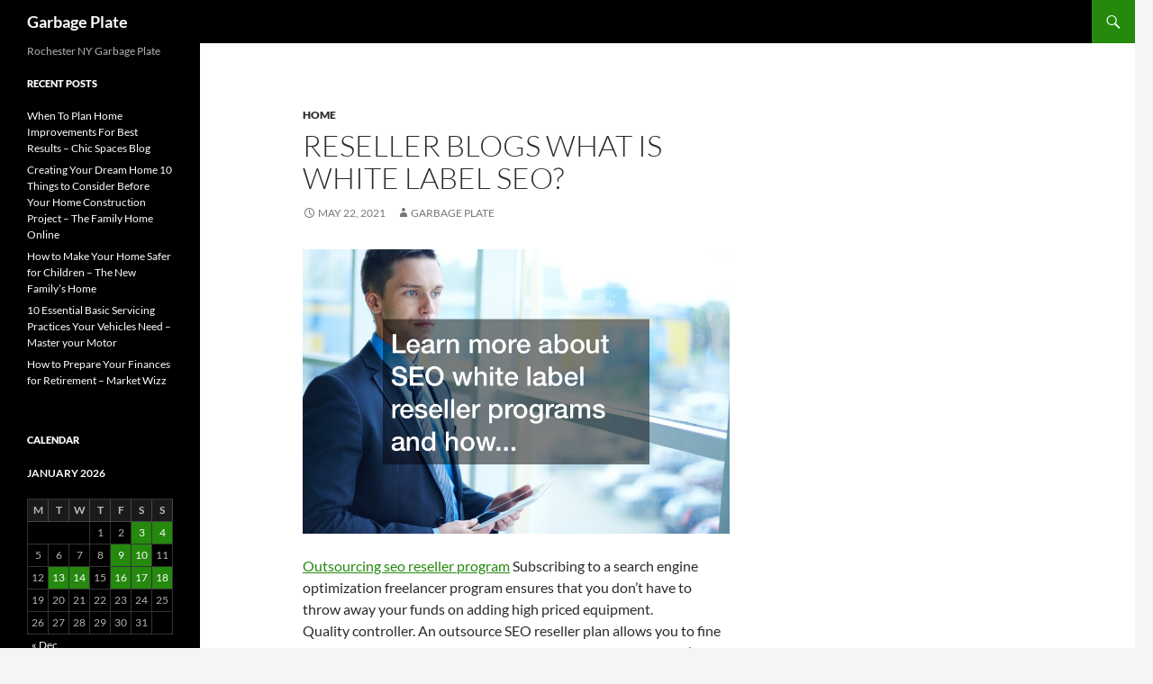

--- FILE ---
content_type: text/html; charset=UTF-8
request_url: https://garbageplate.net/reseller-blogs-what-is-white-label-seo/
body_size: 9615
content:
<!DOCTYPE html>
<html lang="en-US">
<head>
	<meta charset="UTF-8">
	<meta name="viewport" content="width=device-width, initial-scale=1.0">
	<title>Reseller Blogs  What is White Label SEO? - Garbage Plate</title>
	<link rel="profile" href="https://gmpg.org/xfn/11">
	<link rel="pingback" href="https://garbageplate.net/xmlrpc.php">
	<meta name='robots' content='index, follow, max-image-preview:large, max-snippet:-1, max-video-preview:-1' />

	<!-- This site is optimized with the Yoast SEO plugin v26.7 - https://yoast.com/wordpress/plugins/seo/ -->
	<link rel="canonical" href="https://garbageplate.net/reseller-blogs-what-is-white-label-seo/" />
	<meta property="og:locale" content="en_US" />
	<meta property="og:type" content="article" />
	<meta property="og:title" content="Reseller Blogs  What is White Label SEO? - Garbage Plate" />
	<meta property="og:description" content="Outsourcing seo reseller program Subscribing to a search engine optimization freelancer program ensures that you don&#8217;t have to throw away your funds on adding high priced equipment. Quality controller. An outsource SEO reseller plan allows you to fine quality controller. Instead of spending hours viewing content it&#8217;s done for you. Launched techniques. An winning SEO &hellip; Continue reading Reseller Blogs  What is White Label SEO? &rarr;" />
	<meta property="og:url" content="https://garbageplate.net/reseller-blogs-what-is-white-label-seo/" />
	<meta property="og:site_name" content="Garbage Plate" />
	<meta property="article:published_time" content="2021-05-22T04:02:18+00:00" />
	<meta property="og:image" content="https://s3.amazonaws.com/xqy/1440_58_239108_6.jpg" />
	<meta name="author" content="Garbage Plate" />
	<meta name="twitter:card" content="summary_large_image" />
	<meta name="twitter:label1" content="Written by" />
	<meta name="twitter:data1" content="Garbage Plate" />
	<meta name="twitter:label2" content="Est. reading time" />
	<meta name="twitter:data2" content="1 minute" />
	<script type="application/ld+json" class="yoast-schema-graph">{"@context":"https://schema.org","@graph":[{"@type":"Article","@id":"https://garbageplate.net/reseller-blogs-what-is-white-label-seo/#article","isPartOf":{"@id":"https://garbageplate.net/reseller-blogs-what-is-white-label-seo/"},"author":{"name":"Garbage Plate","@id":"https://garbageplate.net/#/schema/person/2b76d63bf4d5091d47529de06deef6f3"},"headline":"Reseller Blogs What is White Label SEO?","datePublished":"2021-05-22T04:02:18+00:00","mainEntityOfPage":{"@id":"https://garbageplate.net/reseller-blogs-what-is-white-label-seo/"},"wordCount":250,"image":{"@id":"https://garbageplate.net/reseller-blogs-what-is-white-label-seo/#primaryimage"},"thumbnailUrl":"https://s3.amazonaws.com/xqy/1440_58_239108_6.jpg","articleSection":["Home"],"inLanguage":"en-US"},{"@type":"WebPage","@id":"https://garbageplate.net/reseller-blogs-what-is-white-label-seo/","url":"https://garbageplate.net/reseller-blogs-what-is-white-label-seo/","name":"Reseller Blogs What is White Label SEO? - Garbage Plate","isPartOf":{"@id":"https://garbageplate.net/#website"},"primaryImageOfPage":{"@id":"https://garbageplate.net/reseller-blogs-what-is-white-label-seo/#primaryimage"},"image":{"@id":"https://garbageplate.net/reseller-blogs-what-is-white-label-seo/#primaryimage"},"thumbnailUrl":"https://s3.amazonaws.com/xqy/1440_58_239108_6.jpg","datePublished":"2021-05-22T04:02:18+00:00","author":{"@id":"https://garbageplate.net/#/schema/person/2b76d63bf4d5091d47529de06deef6f3"},"breadcrumb":{"@id":"https://garbageplate.net/reseller-blogs-what-is-white-label-seo/#breadcrumb"},"inLanguage":"en-US","potentialAction":[{"@type":"ReadAction","target":["https://garbageplate.net/reseller-blogs-what-is-white-label-seo/"]}]},{"@type":"ImageObject","inLanguage":"en-US","@id":"https://garbageplate.net/reseller-blogs-what-is-white-label-seo/#primaryimage","url":"https://s3.amazonaws.com/xqy/1440_58_239108_6.jpg","contentUrl":"https://s3.amazonaws.com/xqy/1440_58_239108_6.jpg"},{"@type":"BreadcrumbList","@id":"https://garbageplate.net/reseller-blogs-what-is-white-label-seo/#breadcrumb","itemListElement":[{"@type":"ListItem","position":1,"name":"Home","item":"https://garbageplate.net/"},{"@type":"ListItem","position":2,"name":"Reseller Blogs What is White Label SEO?"}]},{"@type":"WebSite","@id":"https://garbageplate.net/#website","url":"https://garbageplate.net/","name":"Garbage Plate","description":"Rochester NY Garbage Plate","potentialAction":[{"@type":"SearchAction","target":{"@type":"EntryPoint","urlTemplate":"https://garbageplate.net/?s={search_term_string}"},"query-input":{"@type":"PropertyValueSpecification","valueRequired":true,"valueName":"search_term_string"}}],"inLanguage":"en-US"},{"@type":"Person","@id":"https://garbageplate.net/#/schema/person/2b76d63bf4d5091d47529de06deef6f3","name":"Garbage Plate","image":{"@type":"ImageObject","inLanguage":"en-US","@id":"https://garbageplate.net/#/schema/person/image/","url":"https://secure.gravatar.com/avatar/9baecf92bae6639a4e61738fb5c8b53b063b214f232b91bd950a7b295f0cd154?s=96&d=wavatar&r=g","contentUrl":"https://secure.gravatar.com/avatar/9baecf92bae6639a4e61738fb5c8b53b063b214f232b91bd950a7b295f0cd154?s=96&d=wavatar&r=g","caption":"Garbage Plate"},"url":"https://garbageplate.net/author/garbage-plate/"}]}</script>
	<!-- / Yoast SEO plugin. -->


<link rel="alternate" type="application/rss+xml" title="Garbage Plate &raquo; Feed" href="https://garbageplate.net/feed/" />
<link rel="alternate" type="application/rss+xml" title="Garbage Plate &raquo; Comments Feed" href="https://garbageplate.net/comments/feed/" />
<link rel="alternate" title="oEmbed (JSON)" type="application/json+oembed" href="https://garbageplate.net/wp-json/oembed/1.0/embed?url=https%3A%2F%2Fgarbageplate.net%2Freseller-blogs-what-is-white-label-seo%2F" />
<link rel="alternate" title="oEmbed (XML)" type="text/xml+oembed" href="https://garbageplate.net/wp-json/oembed/1.0/embed?url=https%3A%2F%2Fgarbageplate.net%2Freseller-blogs-what-is-white-label-seo%2F&#038;format=xml" />
<style id='wp-img-auto-sizes-contain-inline-css'>
img:is([sizes=auto i],[sizes^="auto," i]){contain-intrinsic-size:3000px 1500px}
/*# sourceURL=wp-img-auto-sizes-contain-inline-css */
</style>
<style id='wp-emoji-styles-inline-css'>

	img.wp-smiley, img.emoji {
		display: inline !important;
		border: none !important;
		box-shadow: none !important;
		height: 1em !important;
		width: 1em !important;
		margin: 0 0.07em !important;
		vertical-align: -0.1em !important;
		background: none !important;
		padding: 0 !important;
	}
/*# sourceURL=wp-emoji-styles-inline-css */
</style>
<style id='wp-block-library-inline-css'>
:root{--wp-block-synced-color:#7a00df;--wp-block-synced-color--rgb:122,0,223;--wp-bound-block-color:var(--wp-block-synced-color);--wp-editor-canvas-background:#ddd;--wp-admin-theme-color:#007cba;--wp-admin-theme-color--rgb:0,124,186;--wp-admin-theme-color-darker-10:#006ba1;--wp-admin-theme-color-darker-10--rgb:0,107,160.5;--wp-admin-theme-color-darker-20:#005a87;--wp-admin-theme-color-darker-20--rgb:0,90,135;--wp-admin-border-width-focus:2px}@media (min-resolution:192dpi){:root{--wp-admin-border-width-focus:1.5px}}.wp-element-button{cursor:pointer}:root .has-very-light-gray-background-color{background-color:#eee}:root .has-very-dark-gray-background-color{background-color:#313131}:root .has-very-light-gray-color{color:#eee}:root .has-very-dark-gray-color{color:#313131}:root .has-vivid-green-cyan-to-vivid-cyan-blue-gradient-background{background:linear-gradient(135deg,#00d084,#0693e3)}:root .has-purple-crush-gradient-background{background:linear-gradient(135deg,#34e2e4,#4721fb 50%,#ab1dfe)}:root .has-hazy-dawn-gradient-background{background:linear-gradient(135deg,#faaca8,#dad0ec)}:root .has-subdued-olive-gradient-background{background:linear-gradient(135deg,#fafae1,#67a671)}:root .has-atomic-cream-gradient-background{background:linear-gradient(135deg,#fdd79a,#004a59)}:root .has-nightshade-gradient-background{background:linear-gradient(135deg,#330968,#31cdcf)}:root .has-midnight-gradient-background{background:linear-gradient(135deg,#020381,#2874fc)}:root{--wp--preset--font-size--normal:16px;--wp--preset--font-size--huge:42px}.has-regular-font-size{font-size:1em}.has-larger-font-size{font-size:2.625em}.has-normal-font-size{font-size:var(--wp--preset--font-size--normal)}.has-huge-font-size{font-size:var(--wp--preset--font-size--huge)}.has-text-align-center{text-align:center}.has-text-align-left{text-align:left}.has-text-align-right{text-align:right}.has-fit-text{white-space:nowrap!important}#end-resizable-editor-section{display:none}.aligncenter{clear:both}.items-justified-left{justify-content:flex-start}.items-justified-center{justify-content:center}.items-justified-right{justify-content:flex-end}.items-justified-space-between{justify-content:space-between}.screen-reader-text{border:0;clip-path:inset(50%);height:1px;margin:-1px;overflow:hidden;padding:0;position:absolute;width:1px;word-wrap:normal!important}.screen-reader-text:focus{background-color:#ddd;clip-path:none;color:#444;display:block;font-size:1em;height:auto;left:5px;line-height:normal;padding:15px 23px 14px;text-decoration:none;top:5px;width:auto;z-index:100000}html :where(.has-border-color){border-style:solid}html :where([style*=border-top-color]){border-top-style:solid}html :where([style*=border-right-color]){border-right-style:solid}html :where([style*=border-bottom-color]){border-bottom-style:solid}html :where([style*=border-left-color]){border-left-style:solid}html :where([style*=border-width]){border-style:solid}html :where([style*=border-top-width]){border-top-style:solid}html :where([style*=border-right-width]){border-right-style:solid}html :where([style*=border-bottom-width]){border-bottom-style:solid}html :where([style*=border-left-width]){border-left-style:solid}html :where(img[class*=wp-image-]){height:auto;max-width:100%}:where(figure){margin:0 0 1em}html :where(.is-position-sticky){--wp-admin--admin-bar--position-offset:var(--wp-admin--admin-bar--height,0px)}@media screen and (max-width:600px){html :where(.is-position-sticky){--wp-admin--admin-bar--position-offset:0px}}

/*# sourceURL=wp-block-library-inline-css */
</style><style id='global-styles-inline-css'>
:root{--wp--preset--aspect-ratio--square: 1;--wp--preset--aspect-ratio--4-3: 4/3;--wp--preset--aspect-ratio--3-4: 3/4;--wp--preset--aspect-ratio--3-2: 3/2;--wp--preset--aspect-ratio--2-3: 2/3;--wp--preset--aspect-ratio--16-9: 16/9;--wp--preset--aspect-ratio--9-16: 9/16;--wp--preset--color--black: #000;--wp--preset--color--cyan-bluish-gray: #abb8c3;--wp--preset--color--white: #fff;--wp--preset--color--pale-pink: #f78da7;--wp--preset--color--vivid-red: #cf2e2e;--wp--preset--color--luminous-vivid-orange: #ff6900;--wp--preset--color--luminous-vivid-amber: #fcb900;--wp--preset--color--light-green-cyan: #7bdcb5;--wp--preset--color--vivid-green-cyan: #00d084;--wp--preset--color--pale-cyan-blue: #8ed1fc;--wp--preset--color--vivid-cyan-blue: #0693e3;--wp--preset--color--vivid-purple: #9b51e0;--wp--preset--color--green: #24890d;--wp--preset--color--dark-gray: #2b2b2b;--wp--preset--color--medium-gray: #767676;--wp--preset--color--light-gray: #f5f5f5;--wp--preset--gradient--vivid-cyan-blue-to-vivid-purple: linear-gradient(135deg,rgb(6,147,227) 0%,rgb(155,81,224) 100%);--wp--preset--gradient--light-green-cyan-to-vivid-green-cyan: linear-gradient(135deg,rgb(122,220,180) 0%,rgb(0,208,130) 100%);--wp--preset--gradient--luminous-vivid-amber-to-luminous-vivid-orange: linear-gradient(135deg,rgb(252,185,0) 0%,rgb(255,105,0) 100%);--wp--preset--gradient--luminous-vivid-orange-to-vivid-red: linear-gradient(135deg,rgb(255,105,0) 0%,rgb(207,46,46) 100%);--wp--preset--gradient--very-light-gray-to-cyan-bluish-gray: linear-gradient(135deg,rgb(238,238,238) 0%,rgb(169,184,195) 100%);--wp--preset--gradient--cool-to-warm-spectrum: linear-gradient(135deg,rgb(74,234,220) 0%,rgb(151,120,209) 20%,rgb(207,42,186) 40%,rgb(238,44,130) 60%,rgb(251,105,98) 80%,rgb(254,248,76) 100%);--wp--preset--gradient--blush-light-purple: linear-gradient(135deg,rgb(255,206,236) 0%,rgb(152,150,240) 100%);--wp--preset--gradient--blush-bordeaux: linear-gradient(135deg,rgb(254,205,165) 0%,rgb(254,45,45) 50%,rgb(107,0,62) 100%);--wp--preset--gradient--luminous-dusk: linear-gradient(135deg,rgb(255,203,112) 0%,rgb(199,81,192) 50%,rgb(65,88,208) 100%);--wp--preset--gradient--pale-ocean: linear-gradient(135deg,rgb(255,245,203) 0%,rgb(182,227,212) 50%,rgb(51,167,181) 100%);--wp--preset--gradient--electric-grass: linear-gradient(135deg,rgb(202,248,128) 0%,rgb(113,206,126) 100%);--wp--preset--gradient--midnight: linear-gradient(135deg,rgb(2,3,129) 0%,rgb(40,116,252) 100%);--wp--preset--font-size--small: 13px;--wp--preset--font-size--medium: 20px;--wp--preset--font-size--large: 36px;--wp--preset--font-size--x-large: 42px;--wp--preset--spacing--20: 0.44rem;--wp--preset--spacing--30: 0.67rem;--wp--preset--spacing--40: 1rem;--wp--preset--spacing--50: 1.5rem;--wp--preset--spacing--60: 2.25rem;--wp--preset--spacing--70: 3.38rem;--wp--preset--spacing--80: 5.06rem;--wp--preset--shadow--natural: 6px 6px 9px rgba(0, 0, 0, 0.2);--wp--preset--shadow--deep: 12px 12px 50px rgba(0, 0, 0, 0.4);--wp--preset--shadow--sharp: 6px 6px 0px rgba(0, 0, 0, 0.2);--wp--preset--shadow--outlined: 6px 6px 0px -3px rgb(255, 255, 255), 6px 6px rgb(0, 0, 0);--wp--preset--shadow--crisp: 6px 6px 0px rgb(0, 0, 0);}:where(.is-layout-flex){gap: 0.5em;}:where(.is-layout-grid){gap: 0.5em;}body .is-layout-flex{display: flex;}.is-layout-flex{flex-wrap: wrap;align-items: center;}.is-layout-flex > :is(*, div){margin: 0;}body .is-layout-grid{display: grid;}.is-layout-grid > :is(*, div){margin: 0;}:where(.wp-block-columns.is-layout-flex){gap: 2em;}:where(.wp-block-columns.is-layout-grid){gap: 2em;}:where(.wp-block-post-template.is-layout-flex){gap: 1.25em;}:where(.wp-block-post-template.is-layout-grid){gap: 1.25em;}.has-black-color{color: var(--wp--preset--color--black) !important;}.has-cyan-bluish-gray-color{color: var(--wp--preset--color--cyan-bluish-gray) !important;}.has-white-color{color: var(--wp--preset--color--white) !important;}.has-pale-pink-color{color: var(--wp--preset--color--pale-pink) !important;}.has-vivid-red-color{color: var(--wp--preset--color--vivid-red) !important;}.has-luminous-vivid-orange-color{color: var(--wp--preset--color--luminous-vivid-orange) !important;}.has-luminous-vivid-amber-color{color: var(--wp--preset--color--luminous-vivid-amber) !important;}.has-light-green-cyan-color{color: var(--wp--preset--color--light-green-cyan) !important;}.has-vivid-green-cyan-color{color: var(--wp--preset--color--vivid-green-cyan) !important;}.has-pale-cyan-blue-color{color: var(--wp--preset--color--pale-cyan-blue) !important;}.has-vivid-cyan-blue-color{color: var(--wp--preset--color--vivid-cyan-blue) !important;}.has-vivid-purple-color{color: var(--wp--preset--color--vivid-purple) !important;}.has-black-background-color{background-color: var(--wp--preset--color--black) !important;}.has-cyan-bluish-gray-background-color{background-color: var(--wp--preset--color--cyan-bluish-gray) !important;}.has-white-background-color{background-color: var(--wp--preset--color--white) !important;}.has-pale-pink-background-color{background-color: var(--wp--preset--color--pale-pink) !important;}.has-vivid-red-background-color{background-color: var(--wp--preset--color--vivid-red) !important;}.has-luminous-vivid-orange-background-color{background-color: var(--wp--preset--color--luminous-vivid-orange) !important;}.has-luminous-vivid-amber-background-color{background-color: var(--wp--preset--color--luminous-vivid-amber) !important;}.has-light-green-cyan-background-color{background-color: var(--wp--preset--color--light-green-cyan) !important;}.has-vivid-green-cyan-background-color{background-color: var(--wp--preset--color--vivid-green-cyan) !important;}.has-pale-cyan-blue-background-color{background-color: var(--wp--preset--color--pale-cyan-blue) !important;}.has-vivid-cyan-blue-background-color{background-color: var(--wp--preset--color--vivid-cyan-blue) !important;}.has-vivid-purple-background-color{background-color: var(--wp--preset--color--vivid-purple) !important;}.has-black-border-color{border-color: var(--wp--preset--color--black) !important;}.has-cyan-bluish-gray-border-color{border-color: var(--wp--preset--color--cyan-bluish-gray) !important;}.has-white-border-color{border-color: var(--wp--preset--color--white) !important;}.has-pale-pink-border-color{border-color: var(--wp--preset--color--pale-pink) !important;}.has-vivid-red-border-color{border-color: var(--wp--preset--color--vivid-red) !important;}.has-luminous-vivid-orange-border-color{border-color: var(--wp--preset--color--luminous-vivid-orange) !important;}.has-luminous-vivid-amber-border-color{border-color: var(--wp--preset--color--luminous-vivid-amber) !important;}.has-light-green-cyan-border-color{border-color: var(--wp--preset--color--light-green-cyan) !important;}.has-vivid-green-cyan-border-color{border-color: var(--wp--preset--color--vivid-green-cyan) !important;}.has-pale-cyan-blue-border-color{border-color: var(--wp--preset--color--pale-cyan-blue) !important;}.has-vivid-cyan-blue-border-color{border-color: var(--wp--preset--color--vivid-cyan-blue) !important;}.has-vivid-purple-border-color{border-color: var(--wp--preset--color--vivid-purple) !important;}.has-vivid-cyan-blue-to-vivid-purple-gradient-background{background: var(--wp--preset--gradient--vivid-cyan-blue-to-vivid-purple) !important;}.has-light-green-cyan-to-vivid-green-cyan-gradient-background{background: var(--wp--preset--gradient--light-green-cyan-to-vivid-green-cyan) !important;}.has-luminous-vivid-amber-to-luminous-vivid-orange-gradient-background{background: var(--wp--preset--gradient--luminous-vivid-amber-to-luminous-vivid-orange) !important;}.has-luminous-vivid-orange-to-vivid-red-gradient-background{background: var(--wp--preset--gradient--luminous-vivid-orange-to-vivid-red) !important;}.has-very-light-gray-to-cyan-bluish-gray-gradient-background{background: var(--wp--preset--gradient--very-light-gray-to-cyan-bluish-gray) !important;}.has-cool-to-warm-spectrum-gradient-background{background: var(--wp--preset--gradient--cool-to-warm-spectrum) !important;}.has-blush-light-purple-gradient-background{background: var(--wp--preset--gradient--blush-light-purple) !important;}.has-blush-bordeaux-gradient-background{background: var(--wp--preset--gradient--blush-bordeaux) !important;}.has-luminous-dusk-gradient-background{background: var(--wp--preset--gradient--luminous-dusk) !important;}.has-pale-ocean-gradient-background{background: var(--wp--preset--gradient--pale-ocean) !important;}.has-electric-grass-gradient-background{background: var(--wp--preset--gradient--electric-grass) !important;}.has-midnight-gradient-background{background: var(--wp--preset--gradient--midnight) !important;}.has-small-font-size{font-size: var(--wp--preset--font-size--small) !important;}.has-medium-font-size{font-size: var(--wp--preset--font-size--medium) !important;}.has-large-font-size{font-size: var(--wp--preset--font-size--large) !important;}.has-x-large-font-size{font-size: var(--wp--preset--font-size--x-large) !important;}
/*# sourceURL=global-styles-inline-css */
</style>

<style id='classic-theme-styles-inline-css'>
/*! This file is auto-generated */
.wp-block-button__link{color:#fff;background-color:#32373c;border-radius:9999px;box-shadow:none;text-decoration:none;padding:calc(.667em + 2px) calc(1.333em + 2px);font-size:1.125em}.wp-block-file__button{background:#32373c;color:#fff;text-decoration:none}
/*# sourceURL=/wp-includes/css/classic-themes.min.css */
</style>
<link rel='stylesheet' id='twentyfourteen-lato-css' href='https://garbageplate.net/wp-content/themes/twentyfourteen/fonts/font-lato.css?ver=20230328' media='all' />
<link rel='stylesheet' id='genericons-css' href='https://garbageplate.net/wp-content/themes/twentyfourteen/genericons/genericons.css?ver=20251101' media='all' />
<link rel='stylesheet' id='twentyfourteen-style-css' href='https://garbageplate.net/wp-content/themes/twentyfourteen/style.css?ver=20251202' media='all' />
<link rel='stylesheet' id='twentyfourteen-block-style-css' href='https://garbageplate.net/wp-content/themes/twentyfourteen/css/blocks.css?ver=20250715' media='all' />
<script src="https://garbageplate.net/wp-includes/js/jquery/jquery.min.js?ver=3.7.1" id="jquery-core-js"></script>
<script src="https://garbageplate.net/wp-includes/js/jquery/jquery-migrate.min.js?ver=3.4.1" id="jquery-migrate-js"></script>
<script src="https://garbageplate.net/wp-content/themes/twentyfourteen/js/functions.js?ver=20250729" id="twentyfourteen-script-js" defer data-wp-strategy="defer"></script>
<link rel="https://api.w.org/" href="https://garbageplate.net/wp-json/" /><link rel="alternate" title="JSON" type="application/json" href="https://garbageplate.net/wp-json/wp/v2/posts/601" /><link rel="EditURI" type="application/rsd+xml" title="RSD" href="https://garbageplate.net/xmlrpc.php?rsd" />
<meta name="generator" content="WordPress 6.9" />
<link rel='shortlink' href='https://garbageplate.net/?p=601' />
</head>

<body data-rsssl=1 class="wp-singular post-template-default single single-post postid-601 single-format-standard wp-embed-responsive wp-theme-twentyfourteen masthead-fixed singular">
<a class="screen-reader-text skip-link" href="#content">
	Skip to content</a>
<div id="page" class="hfeed site">
		
	<header id="masthead" class="site-header">
		<div class="header-main">
							<h1 class="site-title"><a href="https://garbageplate.net/" rel="home" >Garbage Plate</a></h1>
			
			<div class="search-toggle">
				<a href="#search-container" class="screen-reader-text" aria-expanded="false" aria-controls="search-container">
					Search				</a>
			</div>

			<nav id="primary-navigation" class="site-navigation primary-navigation">
				<button class="menu-toggle">Primary Menu</button>
				<div id="primary-menu" class="nav-menu"></div>
			</nav>
		</div>

		<div id="search-container" class="search-box-wrapper hide">
			<div class="search-box">
				<form role="search" method="get" class="search-form" action="https://garbageplate.net/">
				<label>
					<span class="screen-reader-text">Search for:</span>
					<input type="search" class="search-field" placeholder="Search &hellip;" value="" name="s" />
				</label>
				<input type="submit" class="search-submit" value="Search" />
			</form>			</div>
		</div>
	</header><!-- #masthead -->

	<div id="main" class="site-main">

	<div id="primary" class="content-area">
		<div id="content" class="site-content" role="main">
			
<article id="post-601" class="post-601 post type-post status-publish format-standard hentry category-home">
	
	<header class="entry-header">
				<div class="entry-meta">
			<span class="cat-links"><a href="https://garbageplate.net/category/home/" rel="category tag">Home</a></span>
		</div>
			<h1 class="entry-title">Reseller Blogs   What is White Label SEO?</h1>
		<div class="entry-meta">
			<span class="entry-date"><a href="https://garbageplate.net/reseller-blogs-what-is-white-label-seo/" rel="bookmark"><time class="entry-date" datetime="2021-05-22T04:02:18+00:00">May 22, 2021</time></a></span> <span class="byline"><span class="author vcard"><a class="url fn n" href="https://garbageplate.net/author/garbage-plate/" rel="author">Garbage Plate</a></span></span>		</div><!-- .entry-meta -->
	</header><!-- .entry-header -->

		<div class="entry-content">
		<p><a href='https://resellerblogs.net/2021/04/what-is-white-label-seo/'><img src='https://s3.amazonaws.com/xqy/1440_58_239108_6.jpg' ></a> </p>
<p> <a href='https://resellerblogs.net/2021/04/what-is-white-label-seo/'>Outsourcing seo reseller program</a> Subscribing to a search engine optimization freelancer program ensures that you don&#8217;t have to throw away your funds on adding high priced equipment.<br />
Quality controller.  An outsource SEO reseller plan allows you to fine quality controller.  Instead of spending hours viewing content it&#8217;s done for you.<br />
Launched techniques.  An winning SEO strategy can be tough to make.  With an SEO whitened tag reseller program, you have the integral strategy which assists your customers obtain effects.<br />
This type of program allows you to place your focus on what exactly which you are capable of accomplishing.  Additionally, it makes it possible for you to construct your business brand having a great deal less inconvenience and expense.<br />
Tailored Match Solutions<br />
Excellent SEO content is a power set that does take a while to grow.  The perfect custom SEO solutions are often as easy as subscribing to a SEO white tag service.  You are able to locate the custom-fit solution for each and every niche.  You do not have to turn into an authority in the area of interest to supply customers with topnotch SEO.<br />
Require All of the Charge<br />
You are able to boost client fulfillment by offering great search engine optimization content which gets results.  You receive all of the charge without any one of the job.  Find out on the subject of SEO whitened tag reseller apps and also the way they could help to build your model .   vfv78ehqxt.</p>
	</div><!-- .entry-content -->
	
	</article><!-- #post-601 -->
		<nav class="navigation post-navigation">
		<h1 class="screen-reader-text">
			Post navigation		</h1>
		<div class="nav-links">
			<a href="https://garbageplate.net/what-happens-to-your-body-when-you-get-old-family-issues/" rel="prev"><span class="meta-nav">Previous Post</span>What Happens to Your Body When You Get Old? &#8211; Family Issues</a><a href="https://garbageplate.net/the-best-type-of-window-shades-house-killer/" rel="next"><span class="meta-nav">Next Post</span>The Best Type of Window Shades &#8211; House Killer</a>			</div><!-- .nav-links -->
		</nav><!-- .navigation -->
				</div><!-- #content -->
	</div><!-- #primary -->

<div id="content-sidebar" class="content-sidebar widget-area" role="complementary">
	</div><!-- #content-sidebar -->
<div id="secondary">
		<h2 class="site-description">Rochester NY Garbage Plate</h2>
	
	
		<div id="primary-sidebar" class="primary-sidebar widget-area" role="complementary">
		
		<aside id="recent-posts-3" class="widget widget_recent_entries">
		<h1 class="widget-title">Recent Posts</h1><nav aria-label="Recent Posts">
		<ul>
											<li>
					<a href="https://garbageplate.net/when-to-plan-home-improvements-for-best-results-chic-spaces-blog/">When To Plan Home Improvements For Best Results &#8211; Chic Spaces Blog</a>
									</li>
											<li>
					<a href="https://garbageplate.net/creating-your-dream-home-10-things-to-consider-before-your-home-construction-project-the-family-home-online/">Creating Your Dream Home  10 Things to Consider Before Your Home Construction Project &#8211; The Family Home Online</a>
									</li>
											<li>
					<a href="https://garbageplate.net/how-to-make-your-home-safer-for-children-the-new-familys-home/">How to Make Your Home Safer for Children &#8211; The New Family&#8217;s Home</a>
									</li>
											<li>
					<a href="https://garbageplate.net/10-essential-basic-servicing-practices-your-vehicles-need-master-your-motor/">10 Essential Basic Servicing Practices Your Vehicles Need &#8211; Master your Motor</a>
									</li>
											<li>
					<a href="https://garbageplate.net/how-to-prepare-your-finances-for-retirement-market-wizz/">How to Prepare Your Finances for Retirement &#8211; Market Wizz</a>
									</li>
					</ul>

		</nav></aside><aside id="calendar-2" class="widget widget_calendar"><h1 class="widget-title">Calendar</h1><div id="calendar_wrap" class="calendar_wrap"><table id="wp-calendar" class="wp-calendar-table">
	<caption>January 2026</caption>
	<thead>
	<tr>
		<th scope="col" aria-label="Monday">M</th>
		<th scope="col" aria-label="Tuesday">T</th>
		<th scope="col" aria-label="Wednesday">W</th>
		<th scope="col" aria-label="Thursday">T</th>
		<th scope="col" aria-label="Friday">F</th>
		<th scope="col" aria-label="Saturday">S</th>
		<th scope="col" aria-label="Sunday">S</th>
	</tr>
	</thead>
	<tbody>
	<tr>
		<td colspan="3" class="pad">&nbsp;</td><td>1</td><td>2</td><td><a href="https://garbageplate.net/2026/01/03/" aria-label="Posts published on January 3, 2026">3</a></td><td><a href="https://garbageplate.net/2026/01/04/" aria-label="Posts published on January 4, 2026">4</a></td>
	</tr>
	<tr>
		<td>5</td><td>6</td><td>7</td><td>8</td><td><a href="https://garbageplate.net/2026/01/09/" aria-label="Posts published on January 9, 2026">9</a></td><td><a href="https://garbageplate.net/2026/01/10/" aria-label="Posts published on January 10, 2026">10</a></td><td>11</td>
	</tr>
	<tr>
		<td>12</td><td><a href="https://garbageplate.net/2026/01/13/" aria-label="Posts published on January 13, 2026">13</a></td><td><a href="https://garbageplate.net/2026/01/14/" aria-label="Posts published on January 14, 2026">14</a></td><td>15</td><td><a href="https://garbageplate.net/2026/01/16/" aria-label="Posts published on January 16, 2026">16</a></td><td><a href="https://garbageplate.net/2026/01/17/" aria-label="Posts published on January 17, 2026">17</a></td><td><a href="https://garbageplate.net/2026/01/18/" aria-label="Posts published on January 18, 2026">18</a></td>
	</tr>
	<tr>
		<td>19</td><td>20</td><td id="today">21</td><td>22</td><td>23</td><td>24</td><td>25</td>
	</tr>
	<tr>
		<td>26</td><td>27</td><td>28</td><td>29</td><td>30</td><td>31</td>
		<td class="pad" colspan="1">&nbsp;</td>
	</tr>
	</tbody>
	</table><nav aria-label="Previous and next months" class="wp-calendar-nav">
		<span class="wp-calendar-nav-prev"><a href="https://garbageplate.net/2025/12/">&laquo; Dec</a></span>
		<span class="pad">&nbsp;</span>
		<span class="wp-calendar-nav-next">&nbsp;</span>
	</nav></div></aside><aside id="archives-3" class="widget widget_archive"><h1 class="widget-title">Archives</h1><nav aria-label="Archives">
			<ul>
					<li><a href='https://garbageplate.net/2026/01/'>January 2026</a></li>
	<li><a href='https://garbageplate.net/2025/12/'>December 2025</a></li>
	<li><a href='https://garbageplate.net/2025/11/'>November 2025</a></li>
	<li><a href='https://garbageplate.net/2025/10/'>October 2025</a></li>
	<li><a href='https://garbageplate.net/2025/09/'>September 2025</a></li>
	<li><a href='https://garbageplate.net/2025/08/'>August 2025</a></li>
	<li><a href='https://garbageplate.net/2025/07/'>July 2025</a></li>
	<li><a href='https://garbageplate.net/2025/06/'>June 2025</a></li>
	<li><a href='https://garbageplate.net/2025/05/'>May 2025</a></li>
	<li><a href='https://garbageplate.net/2025/04/'>April 2025</a></li>
	<li><a href='https://garbageplate.net/2025/03/'>March 2025</a></li>
	<li><a href='https://garbageplate.net/2025/02/'>February 2025</a></li>
	<li><a href='https://garbageplate.net/2025/01/'>January 2025</a></li>
	<li><a href='https://garbageplate.net/2024/12/'>December 2024</a></li>
	<li><a href='https://garbageplate.net/2024/11/'>November 2024</a></li>
	<li><a href='https://garbageplate.net/2024/10/'>October 2024</a></li>
	<li><a href='https://garbageplate.net/2024/09/'>September 2024</a></li>
	<li><a href='https://garbageplate.net/2024/08/'>August 2024</a></li>
	<li><a href='https://garbageplate.net/2024/07/'>July 2024</a></li>
	<li><a href='https://garbageplate.net/2024/06/'>June 2024</a></li>
	<li><a href='https://garbageplate.net/2024/05/'>May 2024</a></li>
	<li><a href='https://garbageplate.net/2024/04/'>April 2024</a></li>
	<li><a href='https://garbageplate.net/2024/03/'>March 2024</a></li>
	<li><a href='https://garbageplate.net/2024/02/'>February 2024</a></li>
	<li><a href='https://garbageplate.net/2024/01/'>January 2024</a></li>
	<li><a href='https://garbageplate.net/2023/12/'>December 2023</a></li>
	<li><a href='https://garbageplate.net/2023/11/'>November 2023</a></li>
	<li><a href='https://garbageplate.net/2023/10/'>October 2023</a></li>
	<li><a href='https://garbageplate.net/2023/09/'>September 2023</a></li>
	<li><a href='https://garbageplate.net/2023/08/'>August 2023</a></li>
	<li><a href='https://garbageplate.net/2023/07/'>July 2023</a></li>
	<li><a href='https://garbageplate.net/2023/06/'>June 2023</a></li>
	<li><a href='https://garbageplate.net/2023/05/'>May 2023</a></li>
	<li><a href='https://garbageplate.net/2023/04/'>April 2023</a></li>
	<li><a href='https://garbageplate.net/2023/03/'>March 2023</a></li>
	<li><a href='https://garbageplate.net/2023/02/'>February 2023</a></li>
	<li><a href='https://garbageplate.net/2023/01/'>January 2023</a></li>
	<li><a href='https://garbageplate.net/2022/12/'>December 2022</a></li>
	<li><a href='https://garbageplate.net/2022/11/'>November 2022</a></li>
	<li><a href='https://garbageplate.net/2022/10/'>October 2022</a></li>
	<li><a href='https://garbageplate.net/2022/09/'>September 2022</a></li>
	<li><a href='https://garbageplate.net/2022/08/'>August 2022</a></li>
	<li><a href='https://garbageplate.net/2022/07/'>July 2022</a></li>
	<li><a href='https://garbageplate.net/2022/06/'>June 2022</a></li>
	<li><a href='https://garbageplate.net/2022/05/'>May 2022</a></li>
	<li><a href='https://garbageplate.net/2022/04/'>April 2022</a></li>
	<li><a href='https://garbageplate.net/2022/03/'>March 2022</a></li>
	<li><a href='https://garbageplate.net/2022/02/'>February 2022</a></li>
	<li><a href='https://garbageplate.net/2022/01/'>January 2022</a></li>
	<li><a href='https://garbageplate.net/2021/12/'>December 2021</a></li>
	<li><a href='https://garbageplate.net/2021/11/'>November 2021</a></li>
	<li><a href='https://garbageplate.net/2021/10/'>October 2021</a></li>
	<li><a href='https://garbageplate.net/2021/09/'>September 2021</a></li>
	<li><a href='https://garbageplate.net/2021/08/'>August 2021</a></li>
	<li><a href='https://garbageplate.net/2021/07/'>July 2021</a></li>
	<li><a href='https://garbageplate.net/2021/06/'>June 2021</a></li>
	<li><a href='https://garbageplate.net/2021/05/'>May 2021</a></li>
	<li><a href='https://garbageplate.net/2021/04/'>April 2021</a></li>
	<li><a href='https://garbageplate.net/2021/03/'>March 2021</a></li>
	<li><a href='https://garbageplate.net/2021/02/'>February 2021</a></li>
	<li><a href='https://garbageplate.net/2021/01/'>January 2021</a></li>
	<li><a href='https://garbageplate.net/2020/12/'>December 2020</a></li>
	<li><a href='https://garbageplate.net/2020/11/'>November 2020</a></li>
	<li><a href='https://garbageplate.net/2020/10/'>October 2020</a></li>
	<li><a href='https://garbageplate.net/2020/09/'>September 2020</a></li>
	<li><a href='https://garbageplate.net/2020/08/'>August 2020</a></li>
	<li><a href='https://garbageplate.net/2013/11/'>November 2013</a></li>
	<li><a href='https://garbageplate.net/2013/10/'>October 2013</a></li>
	<li><a href='https://garbageplate.net/2013/08/'>August 2013</a></li>
	<li><a href='https://garbageplate.net/2013/06/'>June 2013</a></li>
	<li><a href='https://garbageplate.net/2013/05/'>May 2013</a></li>
	<li><a href='https://garbageplate.net/2013/04/'>April 2013</a></li>
	<li><a href='https://garbageplate.net/2013/03/'>March 2013</a></li>
	<li><a href='https://garbageplate.net/2013/02/'>February 2013</a></li>
			</ul>

			</nav></aside>	</div><!-- #primary-sidebar -->
	</div><!-- #secondary -->

		</div><!-- #main -->

		<footer id="colophon" class="site-footer">

			
			<div class="site-info">
												<a href="https://wordpress.org/" class="imprint">
					Proudly powered by WordPress				</a>
			</div><!-- .site-info -->
		</footer><!-- #colophon -->
	</div><!-- #page -->

	<script type="speculationrules">
{"prefetch":[{"source":"document","where":{"and":[{"href_matches":"/*"},{"not":{"href_matches":["/wp-*.php","/wp-admin/*","/wp-content/uploads/*","/wp-content/*","/wp-content/plugins/*","/wp-content/themes/twentyfourteen/*","/*\\?(.+)"]}},{"not":{"selector_matches":"a[rel~=\"nofollow\"]"}},{"not":{"selector_matches":".no-prefetch, .no-prefetch a"}}]},"eagerness":"conservative"}]}
</script>
<script id="wp-emoji-settings" type="application/json">
{"baseUrl":"https://s.w.org/images/core/emoji/17.0.2/72x72/","ext":".png","svgUrl":"https://s.w.org/images/core/emoji/17.0.2/svg/","svgExt":".svg","source":{"concatemoji":"https://garbageplate.net/wp-includes/js/wp-emoji-release.min.js?ver=6.9"}}
</script>
<script type="module">
/*! This file is auto-generated */
const a=JSON.parse(document.getElementById("wp-emoji-settings").textContent),o=(window._wpemojiSettings=a,"wpEmojiSettingsSupports"),s=["flag","emoji"];function i(e){try{var t={supportTests:e,timestamp:(new Date).valueOf()};sessionStorage.setItem(o,JSON.stringify(t))}catch(e){}}function c(e,t,n){e.clearRect(0,0,e.canvas.width,e.canvas.height),e.fillText(t,0,0);t=new Uint32Array(e.getImageData(0,0,e.canvas.width,e.canvas.height).data);e.clearRect(0,0,e.canvas.width,e.canvas.height),e.fillText(n,0,0);const a=new Uint32Array(e.getImageData(0,0,e.canvas.width,e.canvas.height).data);return t.every((e,t)=>e===a[t])}function p(e,t){e.clearRect(0,0,e.canvas.width,e.canvas.height),e.fillText(t,0,0);var n=e.getImageData(16,16,1,1);for(let e=0;e<n.data.length;e++)if(0!==n.data[e])return!1;return!0}function u(e,t,n,a){switch(t){case"flag":return n(e,"\ud83c\udff3\ufe0f\u200d\u26a7\ufe0f","\ud83c\udff3\ufe0f\u200b\u26a7\ufe0f")?!1:!n(e,"\ud83c\udde8\ud83c\uddf6","\ud83c\udde8\u200b\ud83c\uddf6")&&!n(e,"\ud83c\udff4\udb40\udc67\udb40\udc62\udb40\udc65\udb40\udc6e\udb40\udc67\udb40\udc7f","\ud83c\udff4\u200b\udb40\udc67\u200b\udb40\udc62\u200b\udb40\udc65\u200b\udb40\udc6e\u200b\udb40\udc67\u200b\udb40\udc7f");case"emoji":return!a(e,"\ud83e\u1fac8")}return!1}function f(e,t,n,a){let r;const o=(r="undefined"!=typeof WorkerGlobalScope&&self instanceof WorkerGlobalScope?new OffscreenCanvas(300,150):document.createElement("canvas")).getContext("2d",{willReadFrequently:!0}),s=(o.textBaseline="top",o.font="600 32px Arial",{});return e.forEach(e=>{s[e]=t(o,e,n,a)}),s}function r(e){var t=document.createElement("script");t.src=e,t.defer=!0,document.head.appendChild(t)}a.supports={everything:!0,everythingExceptFlag:!0},new Promise(t=>{let n=function(){try{var e=JSON.parse(sessionStorage.getItem(o));if("object"==typeof e&&"number"==typeof e.timestamp&&(new Date).valueOf()<e.timestamp+604800&&"object"==typeof e.supportTests)return e.supportTests}catch(e){}return null}();if(!n){if("undefined"!=typeof Worker&&"undefined"!=typeof OffscreenCanvas&&"undefined"!=typeof URL&&URL.createObjectURL&&"undefined"!=typeof Blob)try{var e="postMessage("+f.toString()+"("+[JSON.stringify(s),u.toString(),c.toString(),p.toString()].join(",")+"));",a=new Blob([e],{type:"text/javascript"});const r=new Worker(URL.createObjectURL(a),{name:"wpTestEmojiSupports"});return void(r.onmessage=e=>{i(n=e.data),r.terminate(),t(n)})}catch(e){}i(n=f(s,u,c,p))}t(n)}).then(e=>{for(const n in e)a.supports[n]=e[n],a.supports.everything=a.supports.everything&&a.supports[n],"flag"!==n&&(a.supports.everythingExceptFlag=a.supports.everythingExceptFlag&&a.supports[n]);var t;a.supports.everythingExceptFlag=a.supports.everythingExceptFlag&&!a.supports.flag,a.supports.everything||((t=a.source||{}).concatemoji?r(t.concatemoji):t.wpemoji&&t.twemoji&&(r(t.twemoji),r(t.wpemoji)))});
//# sourceURL=https://garbageplate.net/wp-includes/js/wp-emoji-loader.min.js
</script>
</body>
</html>
